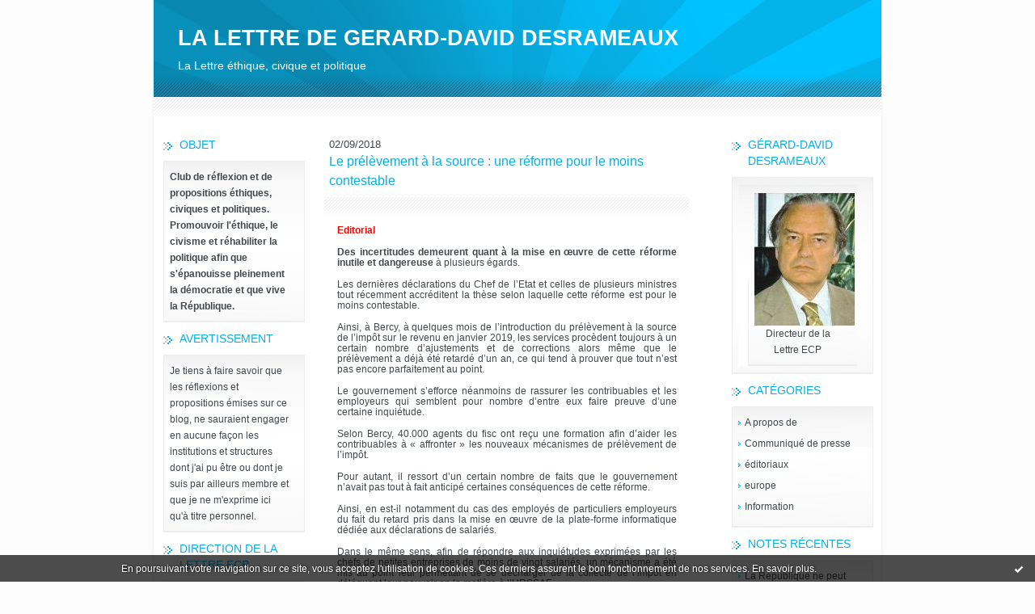

--- FILE ---
content_type: text/html; charset=UTF-8
request_url: http://latribunedegerard-desrameaux.hautetfort.com/tag/civisme+et+politique
body_size: 17487
content:
<!DOCTYPE html PUBLIC "-//W3C//DTD XHTML 1.0 Transitional//EN" "http://www.w3.org/TR/xhtml1/DTD/xhtml1-transitional.dtd">
<html xmlns="http://www.w3.org/1999/xhtml" xml:lang="fr" lang="fr">
<head>
<link rel="canonical" href="http://latribunedegerard-desrameaux.hautetfort.com/tag/civisme+et+politique" />
<link rel="icon" href="https://static.hautetfort.com/backend/graphics/favicon.ico" type="image/x-icon" />
<title>civisme et politique : LA LETTRE DE GERARD-DAVID DESRAMEAUX</title>
<meta name="description" content="La Lettre éthique, civique et politique" />
<meta name="keywords" content="éthique,civisme,politique,institutions,démocratie" />
<meta http-equiv="Content-Type" content="text/html; charset=utf-8" />
<meta name="publisher" content="http://www.blogspirit.com/" />
<meta name="generator" content="http://www.blogspirit.com/" />
<meta name="robots" content="index,follow" />
<link rel="stylesheet" href="https://static.hautetfort.com/backend/skins/set39/07aee3/style-scs.css" type="text/css" />
<link rel="stylesheet" href="http://latribunedegerard-desrameaux.hautetfort.com/style.css?1768485709" type="text/css" />
<link rel="alternate" type="application/atom+xml" title="Atom" href="http://latribunedegerard-desrameaux.hautetfort.com/atom.xml" />
<link rel="alternate" type="application/rss+xml" title="RSS" href="http://latribunedegerard-desrameaux.hautetfort.com/index.rss" />
<link rel="start" href="http://latribunedegerard-desrameaux.hautetfort.com/" title="Home" />
<script type="text/javascript">

function popupCenter(url,width,height,xtr) {
    var top=(screen.height-height)/2;
    var left=(screen.width-width)/2;
    window.open(url,"",xtr+",top="+top+",left="+left+",width="+width+",height="+height);
}

</script>
<style type="text/css">
body {
margin-bottom: 0px;
}
#toppub { display: block; width: 555px; height: 140px; margin: 0 auto;}
.content a img {border:0px;}
#footer {
text-align: center;
font-size: 65%;
width: auto;
margin: 2em auto 0px auto;
color: #000;
line-height: 210%;
display: block;
padding: 15px 15px 35px ;
background: #fff url("http://static.hautetfort.com/backend/images/hetf-background.png") no-repeat 45% 10%;
border-top: 3px solid #D20000;
}
#footer a {
color: #000;
text-decoration: underline;
background-color: transparent;
display: inline;
}
#footer a:hover {
color: #000;
text-decoration: underline;
background-color: transparent;
display: inline;
}
#sponsored-links {
display: block;
margin: 0;
padding: 0;
border: 0;
background: transparent;
margin-bottom: -5px;
}
</style>
</head>
<body>
<div data-cookie="off"><p data-close><a href="#" title="J'ai lu ce message"><span class="ui-icon ui-icon-check">Ok</span></a></p><p data-text>En poursuivant votre navigation sur ce site, vous acceptez l'utilisation de cookies. Ces derniers assurent le bon fonctionnement de nos services. <a href="https://www.hautetfort.com/cookies.html" title="En savoir plus sur les cookies" target="_blank">En savoir plus</a>.</p></div><style>[data-cookie]{display:none;position:fixed;backface-visibility:hidden;bottom:0;left:0;width:100%;background:black;background:url([data-uri]);color:white;padding:.5em 0;text-align:center;z-index:9999;}
[data-cookie~="on"]{display:block;}
[data-cookie] p{color:white;font-size:12px;margin:0;padding:0 .5em;line-height:1.3em;text-shadow:1px 0 3px rgba(0,0,0,1);}
[data-cookie] a{color:white;}
[data-cookie] [data-text]{margin:1px auto 0;text-align:left;max-width:980px;}
[data-cookie] [data-close]{float:right;margin:0 .5em;}
[data-cookie] .ui-icon{background-image: url(//download.jqueryui.com/themeroller/images/ui-icons_ffffff_256x240.png);}
.ui-icon-check {background-position: -64px -144px;}
.ui-icon {height: 16px;width: 16px;}
.ui-icon {background-repeat: no-repeat;display: block;overflow: hidden;text-indent: -99999px;}
@media print {[data-cookie]{display:none;}}
</style>
<div id="container">
<div class="container-decorator1">
<div class="container-decorator2">
<div id="banner-img">
<div class="banner-img-decorator1">
<div class="banner-img-decorator2">
<div class="img-link">
<a href="http://latribunedegerard-desrameaux.hautetfort.com/"></a>
</div>
</div>
</div>
</div>
<div id="banner">
<div class="banner-decorator1">
<div class="banner-decorator2">
<h1><a href="http://latribunedegerard-desrameaux.hautetfort.com/">LA LETTRE DE GERARD-DAVID DESRAMEAUX</a></h1>
<h2>La Lettre éthique, civique et politique</h2>
</div>
</div>
</div>
<div id="left">
<div class="left-decorator1">
<div class="left-decorator2">
<div class="sidebar"><!--boxsep-->
<div id="box-mybox2050894" class="box-decorator1"><div class="box-decorator2"><div class="box-decorator3"><div class="decorator1"><div class="decorator2"><h2>Objet</h2></div></div><div class="boxcontent-decorator1"><div class="boxcontent-decorator2"><div class="boxcontent-decorator3"><strong>Club de réflexion et de propositions éthiques, civiques et politiques. Promouvoir l'éthique, le civisme et réhabiliter la politique afin que s'épanouisse pleinement la démocratie et que vive la République.</strong><!--wizard:text--></div></div></div></div></div></div><!--boxsep-->
<div id="box-mybox2818869" class="box-decorator1"><div class="box-decorator2"><div class="box-decorator3"><div class="decorator1"><div class="decorator2"><h2>Avertissement</h2></div></div><div class="boxcontent-decorator1"><div class="boxcontent-decorator2"><div class="boxcontent-decorator3">Je tiens à faire savoir que les réflexions et propositions émises sur ce blog, ne sauraient engager en aucune façon les institutions et structures dont j'ai pu être ou dont je suis par ailleurs membre et que je ne m'exprime ici qu'à titre personnel.<!--wizard:text--></div></div></div></div></div></div><!--boxsep-->
<!--boxsep-->
<div id="box-mybox2094478" class="box-decorator1"><div class="box-decorator2"><div class="box-decorator3"><div class="decorator1"><div class="decorator2"><h2>Direction de la lettre ECP</h2></div></div><div class="boxcontent-decorator1"><div class="boxcontent-decorator2"><div class="boxcontent-decorator3">Gérard-David DESRAMEAUX (Directeur de la Lettre) - Michel DELPECH (Secrétaire général) - Jean-Louis CASTANEDE (Secrétaire général adjoint)<!--wizard:text--></div></div></div></div></div></div><!--boxsep-->
<div id="box-list117305" class="box-decorator1"><div class="box-decorator2"><div class="box-decorator3"><div class="decorator1"><div class="decorator2"><h2>Biographie des membres de la Direction</h2></div></div>
<div class="boxcontent-decorator1"><div class="boxcontent-decorator2"><div class="boxcontent-decorator3"><ul><li><a href="http://latribunedegerard-desrameaux.hautetfort.com/list/biographie-des-membres-de-la-direction/details-de-la-biographie.html">Détails de la biographie</a></li></ul></div></div></div></div></div></div><!--boxsep-->
<div id="box-list132865" class="box-decorator1"><div class="box-decorator2"><div class="box-decorator3"><div class="decorator1"><div class="decorator2"><h2>Livres de Gérard-David Desrameaux</h2></div></div>
<div class="boxcontent-decorator1"><div class="boxcontent-decorator2"><div class="boxcontent-decorator3"><ul><li class="album cover"><a href="http://latribunedegerard-desrameaux.hautetfort.com/list/livres-de-gerard-david-desrameaux/pourquoi-est-il-urgent-de-modifier-la-constitution.html"><img src="http://latribunedegerard-desrameaux.hautetfort.com/list/livres-de-gerard-david-desrameaux/1273268747.jpg" alt="Pourquoi est-il urgent de modifier la constitution ?"/></a></li><li class="album title"><a href="http://latribunedegerard-desrameaux.hautetfort.com/list/livres-de-gerard-david-desrameaux/pourquoi-est-il-urgent-de-modifier-la-constitution.html">Pourquoi est-il urgent de modifier la constitution ?</a></li><li class="album cover"><a href="http://latribunedegerard-desrameaux.hautetfort.com/list/livres-de-gerard-david-desrameaux/de-l-alternance-au-partage-du-pouvoir.html"><img src="http://latribunedegerard-desrameaux.hautetfort.com/list/livres-de-gerard-david-desrameaux/3809847546.jpg" alt="De l'alternance au partage du pouvoir"/></a></li><li class="album title"><a href="http://latribunedegerard-desrameaux.hautetfort.com/list/livres-de-gerard-david-desrameaux/de-l-alternance-au-partage-du-pouvoir.html">De l'alternance au partage du pouvoir</a></li><li class="album cover"><a href="http://latribunedegerard-desrameaux.hautetfort.com/list/livres-de-gerard-david-desrameaux/droit-electoral.html"><img src="http://latribunedegerard-desrameaux.hautetfort.com/list/livres-de-gerard-david-desrameaux/2937732915.jpg" alt="Droit électoral"/></a></li><li class="album title"><a href="http://latribunedegerard-desrameaux.hautetfort.com/list/livres-de-gerard-david-desrameaux/droit-electoral.html">Droit électoral</a></li><li class="album cover"><a href="http://latribunedegerard-desrameaux.hautetfort.com/list/livres-de-gerard-david-desrameaux/refondons-nos-institutions.html"><img src="http://latribunedegerard-desrameaux.hautetfort.com/list/livres-de-gerard-david-desrameaux/122382827.jpg" alt="Refondons nos institutions"/></a></li><li class="album title"><a href="http://latribunedegerard-desrameaux.hautetfort.com/list/livres-de-gerard-david-desrameaux/refondons-nos-institutions.html">Refondons nos institutions</a></li><li class="album cover"><a href="http://latribunedegerard-desrameaux.hautetfort.com/list/livres-de-gerard-david-desrameaux/pour-une-europe-souveraine.html"><img src="http://latribunedegerard-desrameaux.hautetfort.com/list/livres-de-gerard-david-desrameaux/944205844.jpg" alt="Pour une Europe souveraine"/></a></li><li class="album title"><a href="http://latribunedegerard-desrameaux.hautetfort.com/list/livres-de-gerard-david-desrameaux/pour-une-europe-souveraine.html">Pour une Europe souveraine</a></li><li class="album cover"><a href="http://latribunedegerard-desrameaux.hautetfort.com/list/livres-de-gerard-david-desrameaux/francois-mitterrand-les-dates-cles.html"><img src="http://latribunedegerard-desrameaux.hautetfort.com/list/livres-de-gerard-david-desrameaux/3868567673.jpg" alt="François Mitterrand, les dates clés"/></a></li><li class="album title"><a href="http://latribunedegerard-desrameaux.hautetfort.com/list/livres-de-gerard-david-desrameaux/francois-mitterrand-les-dates-cles.html">François Mitterrand, les dates clés</a></li><li class="album cover"><a href="http://latribunedegerard-desrameaux.hautetfort.com/list/livres-de-gerard-david-desrameaux/esquisse-d-une-democratie-nouvelle.html"><img src="http://latribunedegerard-desrameaux.hautetfort.com/list/livres-de-gerard-david-desrameaux/1146995099.jpg" alt="Esquisse d'une démocratie nouvelle"/></a></li><li class="album title"><a href="http://latribunedegerard-desrameaux.hautetfort.com/list/livres-de-gerard-david-desrameaux/esquisse-d-une-democratie-nouvelle.html">Esquisse d'une démocratie nouvelle</a></li><li class="album cover"><a href="http://latribunedegerard-desrameaux.hautetfort.com/list/livres-de-gerard-david-desrameaux/lettre-posthume-a-francois-mitterrand.html"><img src="http://latribunedegerard-desrameaux.hautetfort.com/list/livres-de-gerard-david-desrameaux/1550618937.jpg" alt="Lettre posthume à François Mitterrand"/></a></li><li class="album title"><a href="http://latribunedegerard-desrameaux.hautetfort.com/list/livres-de-gerard-david-desrameaux/lettre-posthume-a-francois-mitterrand.html">Lettre posthume à François Mitterrand</a></li><li class="album cover"><a href="http://latribunedegerard-desrameaux.hautetfort.com/list/livres-de-gerard-david-desrameaux/pour-une-europe-puissance.html"><img src="http://latribunedegerard-desrameaux.hautetfort.com/list/livres-de-gerard-david-desrameaux/3109929354.jpg" alt="Pour une Europe puissance"/></a></li><li class="album title"><a href="http://latribunedegerard-desrameaux.hautetfort.com/list/livres-de-gerard-david-desrameaux/pour-une-europe-puissance.html">Pour une Europe puissance</a></li><li class="album cover"><a href="http://latribunedegerard-desrameaux.hautetfort.com/list/livres-de-gerard-david-desrameaux/introduction-a-la-science-politique.html"><img src="http://latribunedegerard-desrameaux.hautetfort.com/list/livres-de-gerard-david-desrameaux/1548665343.jpg" alt="Introduction à la science politique"/></a></li><li class="album title"><a href="http://latribunedegerard-desrameaux.hautetfort.com/list/livres-de-gerard-david-desrameaux/introduction-a-la-science-politique.html">Introduction à la science politique</a></li><li class="album cover"><a href="http://latribunedegerard-desrameaux.hautetfort.com/list/livres-de-gerard-david-desrameaux/l-europe.html"><img src="http://latribunedegerard-desrameaux.hautetfort.com/list/livres-de-gerard-david-desrameaux/2502235273.jpg" alt="L'Europe, un rempart contre les totalitarismes et les autocraties"/></a></li><li class="album title"><a href="http://latribunedegerard-desrameaux.hautetfort.com/list/livres-de-gerard-david-desrameaux/l-europe.html">L'Europe, un rempart contre les totalitarismes et les autocraties</a></li></ul></div></div></div></div></div></div><!--boxsep-->
</div>
</div>
</div>
</div>
<div id="right">
<div class="right-decorator1">
<div class="right-decorator2">
<div class="sidebar"><!--boxsep-->
<div id="box-mybox2278186" class="box-decorator1"><div class="box-decorator2"><div class="box-decorator3"><div class="decorator1"><div class="decorator2"><h2>Gérard-David Desrameaux</h2></div></div><div class="boxcontent-decorator1"><div class="boxcontent-decorator2"><div class="boxcontent-decorator3" style="text-align: center"><div class="boxcontent-decorator1"><div class="boxcontent-decorator2"><div class="boxcontent-decorator3"><img src="http://latribunedegerard-desrameaux.hautetfort.com/media/01/01/1039973216.jpg" title="1910043788.jpg" id="media_3093105"/><br/>Directeur de la Lettre ECP</div></div></div><!--wizard:image--></div></div></div></div></div></div><!--boxsep-->
<div id="box-categories" class="box-decorator1"><div class="box-decorator2"><div class="box-decorator3"> <div class="decorator1"> <div class="decorator2"><h2>Catégories</h2></div></div> <div class="boxcontent-decorator1"><div class="boxcontent-decorator2"><div class="boxcontent-decorator3"> <ul>     <li> <a href="http://latribunedegerard-desrameaux.hautetfort.com/a-propos-de/">A propos de</a>    </li>  <li> <a href="http://latribunedegerard-desrameaux.hautetfort.com/communique-de-presse/">Communiqué de presse</a>    </li>  <li> <a href="http://latribunedegerard-desrameaux.hautetfort.com/editoriaux/">éditoriaux</a>    </li>  <li> <a href="http://latribunedegerard-desrameaux.hautetfort.com/europe/">europe</a>    </li>  <li> <a href="http://latribunedegerard-desrameaux.hautetfort.com/information/">Information</a>   </li> </ul> </div></div></div> </div></div></div> <!--boxsep-->
<div id="box-recentposts" class="box-decorator1"><div class="box-decorator2"><div class="box-decorator3"> <div class="decorator1"><div class="decorator2"><h2>Notes récentes</h2></div></div> <div class="boxcontent-decorator1"><div class="boxcontent-decorator2"><div class="boxcontent-decorator3"> <ul> <li><a href="http://latribunedegerard-desrameaux.hautetfort.com/archive/2026/01/15/la-republique-ne-peut-plus-attendre-6579262.html">La République ne peut plus attendre</a></li>    <li><a href="http://latribunedegerard-desrameaux.hautetfort.com/archive/2025/06/05/communique-6550697.html">COMMUNIQUE</a></li>    <li><a href="http://latribunedegerard-desrameaux.hautetfort.com/archive/2024/08/28/trois-scrutins-trois-elections-differentes-une-absence-de-cl-6512320.html">Trois scrutins, trois élections différentes,...</a></li>    <li><a href="http://latribunedegerard-desrameaux.hautetfort.com/archive/2024/06/25/l-europe-un-rempart-contre-les-totalitarismes-et-les-autocra-6504446.html">L'Europe, un rempart contre les totalitarismes...</a></li>    <li><a href="http://latribunedegerard-desrameaux.hautetfort.com/archive/2024/06/25/de-la-denonciation-de-l-article-49-3-a-l-exigence-d-une-majo-6504407.html">De la dénonciation de l'article 49-3 à...</a></li>    <li><a href="http://latribunedegerard-desrameaux.hautetfort.com/archive/2024/04/24/de-l-actualite-de-quelques-formules-6495619.html">De l'actualité de quelques formules</a></li>    <li><a href="http://latribunedegerard-desrameaux.hautetfort.com/archive/2024/04/24/du-droit-d-ingerence-a-la-consolidation-du-socle-des-demcrat-6495618.html">Du droit d'ingérence à la consolidation du...</a></li>    <li><a href="http://latribunedegerard-desrameaux.hautetfort.com/archive/2022/12/15/communique-6417154.html">COMMUNIQUE</a></li>    <li><a href="http://latribunedegerard-desrameaux.hautetfort.com/archive/2022/06/23/de-l-alternance-au-partage-du-pouvoir-6388333.html">DE L'ALTERNANCE AU PARTAGE DU POUVOIR</a></li>    <li><a href="http://latribunedegerard-desrameaux.hautetfort.com/archive/2022/06/22/pour-une-autre-gouvernance-6388331.html">POUR UNE AUTRE GOUVERNANCE</a></li> </ul> </div></div></div> </div></div></div> <!--boxsep-->
<!--boxsep-->
<div id="box-archives" class="box-decorator1"><div class="box-decorator2"><div class="box-decorator3"> <div class="decorator1"><div class="decorator2"><h2>Archives</h2></div></div> <div class="boxcontent-decorator1"><div class="boxcontent-decorator2"><div class="boxcontent-decorator3"> <ul><li><a href="http://latribunedegerard-desrameaux.hautetfort.com/archive/2026/01/index.html">2026-01</a></li>  <li><a href="http://latribunedegerard-desrameaux.hautetfort.com/archive/2025/06/index.html">2025-06</a></li>  <li><a href="http://latribunedegerard-desrameaux.hautetfort.com/archive/2024/08/index.html">2024-08</a></li>  <li><a href="http://latribunedegerard-desrameaux.hautetfort.com/archive/2024/06/index.html">2024-06</a></li>  <li><a href="http://latribunedegerard-desrameaux.hautetfort.com/archive/2024/04/index.html">2024-04</a></li>  <li><a href="http://latribunedegerard-desrameaux.hautetfort.com/archive/2022/12/index.html">2022-12</a></li>  <li><a href="http://latribunedegerard-desrameaux.hautetfort.com/archive/2022/06/index.html">2022-06</a></li>  <li><a href="http://latribunedegerard-desrameaux.hautetfort.com/archive/2022/01/index.html">2022-01</a></li>  <li><a href="http://latribunedegerard-desrameaux.hautetfort.com/archive/2021/07/index.html">2021-07</a></li>  <li><a href="http://latribunedegerard-desrameaux.hautetfort.com/archive/2020/09/index.html">2020-09</a></li> <li><a href="http://latribunedegerard-desrameaux.hautetfort.com/archives/">Toutes les archives</a></li></ul> </div></div></div> </div></div></div><!--boxsep-->
<div id="box-list114111" class="box-decorator1"><div class="box-decorator2"><div class="box-decorator3"><div class="decorator1"><div class="decorator2"><h2>LIENS</h2></div></div>
<div class="boxcontent-decorator1"><div class="boxcontent-decorator2"><div class="boxcontent-decorator3"><ul><li><a target="_blank" href="https://youtu.be/W73-tWOcKhw" title="G&eacute;rard-David Desrameaux sur Fr&eacute;quence Protestante, avril 2012.">G&eacute;rard-David Desrameaux sur Fr&eacute;quence Protestante, avril 2012.</a></li><li><a target="_blank" href="https://youtu.be/24OYHdZ0bj8" title="G&eacute;rard-David Desrameaux sur Fr&eacute;quence Protestante, juillet 2011.">G&eacute;rard-David Desrameaux sur Fr&eacute;quence Protestante, juillet 2011.</a></li><li><a target="_blank" href="https://youtu.be/uZCVnqi6r1g" title="G&eacute;rard-David Desrameaux sur Fr&eacute;quence protestante, juillet 2014.">G&eacute;rard-David Desrameaux sur Fr&eacute;quence protestante, juillet 2014.</a></li><li><a target="_blank" href="https://youtu.be/4Rddx5yw4ME" title="G&eacute;rard-David Desrameaux sur Fr&eacute;quence Protestante, juin 2018.">G&eacute;rard-David Desrameaux sur Fr&eacute;quence Protestante, juin 2018.</a></li><li><a target="_blank" href="https://youtu.be/AjrJlyFkZxg" title="G&eacute;rard-David Desrameaux sur Fr&eacute;quence Protestante, mars 2017.">G&eacute;rard-David Desrameaux sur Fr&eacute;quence Protestante, mars 2017.</a></li><li><a target="_blank" href="https://youtu.be/3Yg8Ft7LBIU" title="Itw de G&eacute;rard-David desrameaux par &quot;Sauvons l&#039;Europe&quot; en 2009.">Itw de G&eacute;rard-David desrameaux par &quot;Sauvons l&#039;Europe&quot; en 2009.</a></li><li><a target="_blank" href="https://youtu.be/6drY0ddj7-8" title="L&#039;Hymne europ&eacute;en">L&#039;Hymne europ&eacute;en</a></li><li><a target="_blank" href="http://rce-europe.hautetfort.com" title="RCE (Rassemblement Civique pour l&#039;Europe)">RCE (Rassemblement Civique pour l&#039;Europe)</a></li></ul></div></div></div></div></div></div><!--boxsep-->
<div class="box-decorator1" id="box-search"> <div class="box-decorator2"> <div class="box-decorator3"> <div class="decorator1"> <div class="decorator2"> <h2>Rechercher</h2> </div> </div> <div class="boxcontent-decorator1"> <div class="boxcontent-decorator2"> <div class="boxcontent-decorator3"> <form action="/apps/search/" method="get" name="search"> <input name="s" type="text"/> <input type="submit" class="search_button" value="OK"/> </form> </div> </div> </div> </div> </div> </div><!--boxsep-->
</div>
</div>
</div>
</div>
<div id="center">
<div class="center-decorator1">
<div class="center-decorator2">
<div class="content">
<h2 class="date"><span>02/09/2018</span></h2>
<a id="a6076894"></a>
<h3 id="p1"><span><a href="http://latribunedegerard-desrameaux.hautetfort.com/archive/2018/09/02/le-prelevement-a-la-source-une-reforme-pour-le-moins-contest-6076894.html">Le prélèvement à la source : une réforme pour le moins contestable</a></span></h3>
<div class="posttext">
<div class="posttext-decorator1">
<div class="posttext-decorator2">
<p style="text-align: justify;"><span style="color: #ff0000;"><strong>Editorial</strong></span></p>
<p style="text-align: justify;"><strong>Des incertitudes demeurent quant à la mise en œuvre de cette réforme inutile et dangereuse</strong> à plusieurs égards.</p>
<p style="text-align: justify;">Les dernières déclarations du Chef de l’Etat et celles de plusieurs ministres tout récemment accréditent la thèse selon laquelle cette réforme est pour le moins contestable.</p>
<p style="text-align: justify;">Ainsi, à Bercy, à quelques mois de l’introduction du prélèvement à la source de l’impôt sur le revenu en janvier 2019, les services procèdent toujours à un certain nombre d’ajustements et de corrections alors même que le prélèvement a déjà été retardé d’un an, ce qui tend à prouver que tout n’est pas encore parfaitement au point.</p>
<p style="text-align: justify;">Le gouvernement s’efforce néanmoins de rassurer les contribuables et les employeurs qui semblent pour nombre d’entre eux faire preuve d’une certaine inquiétude.</p>
<p style="text-align: justify;">Selon Bercy, 40.000 agents du fisc ont reçu une formation afin d’aider les contribuables à «&nbsp;affronter&nbsp;» les nouveaux mécanismes de prélèvement de l’impôt.</p>
<p style="text-align: justify;">Pour autant, il ressort d’un certain nombre de faits que le gouvernement n’avait pas tout à fait anticipé certaines conséquences de cette réforme.</p>
<p style="text-align: justify;">Ainsi, en est-il notamment du cas des employés de particuliers employeurs du fait du retard pris dans la mise en œuvre de la plate-forme informatique dédiée aux déclarations de salariés.</p>
<p style="text-align: justify;">Dans le même sens, afin de répondre aux inquiétudes exprimées par les chefs de petites entreprises de moins de vingt salariés, un mécanisme a été mis au point leur permettant de se décharger de la collecte de l’impôt en déléguant leur pouvoir en la matière à l’URSSAF.</p>
<p style="text-align: justify;">Toujours dans le même sens, beaucoup de chefs d’entreprises dont on dit qu’il convient de réduire les frais, semblent s’inquiéter quant au coût qu’engendrera ce nouveau dispositif. N’y a-il pas là un paradoxe à vouloir faire des économies pour les services de Bercy en réduisant à terme le nombre de fonctionnaires de cette administration tout en grevant dans le même temps la comptabilité des entrepreneurs&nbsp;?</p>
<p style="text-align: justify;">Autre hypothèse&nbsp;: reporter le paiement de l’impôt pour cette catégorie en 2020, mais alors il faudrait faire face à un paiement double en 2020 (paiement de l’impôt au titre de 2020 et de 2019).</p>
<p style="text-align: justify;">En terme de simplification et de contemporanéité du paiement de l’impôt, on peut difficilement faire mieux&nbsp;! Pourquoi complexifier, en l’espèce, alors qu’une mensualisation rendue obligatoire aurait permis d’obtenir des améliorations sensibles et acceptables par les 46% de contribuables redevables de l’impôt sur le revenu dont on dit que 70% d’entre eux sont déjà mensualisés&nbsp;!!</p>
<p style="text-align: justify;">M. Gérald Darmanin a laissé entendre il y a plusieurs semaines que l’on pourrait procéder à une exonération pure et simple de l’impôt pour les employés de particuliers employeurs en 2019.</p>
<p style="text-align: justify;">Quid, alors, du principe d’égalité&nbsp;?</p>
<p style="text-align: justify;"><strong>On peut être sceptique quand on vante les mérites du prélèvement à la source</strong></p>
<p style="text-align: justify;"><strong>Il semble tout d’abord que l’aspect psychologique d’une telle réforme a été totalement occulté</strong> et que la baisse sensible du salaire net des contribuables assujettis à l’impôt sur le revenu pourrait avoir des conséquences négatives sur la consommation des Français et altérer leur moral et ce, dans un contexte de retour d’une certaine forme d’inflation (2,3% sur un an en juillet 2018), d’augmentation du taux de la CSG (notamment pour les retraités dont cette hausse ne sera pas compensée par une baisse des cotisations sociales).</p>
<p style="text-align: justify;">Si l’on ajoute que cette réforme intervient alors que le point d’indice des fonctionnaires n’a été que modestement relevé en 2016 alors qu’il est bloqué depuis 2010 et que les retraités enregistrent une perte importante de pouvoir d’achat, il y a là des éléments qui ne peuvent que faire naître un sentiment d’insécurité et disons-le d’injustice à l’égard d’une partie de la classe moyenne et notamment supérieure qui ne bénéficiant pour sa part d’aucune aide prend peu à peu conscience que les efforts sont essentiellement demandés à cette classe sociale.</p>
<p style="text-align: justify;">A terme, si l’on n’y prend garde, face à un petit nombre (évalué à 1% des Français les plus riches), on trouvera une masse de Français déclassés et paupérisés, du fait d’un nivellement par le bas.</p>
<p style="text-align: justify;"><strong>La mise en œuvre de la retenue à la source (RAS) s’avère bien plus complexe</strong> que ce qui avait été annoncé dans un premier temps et ce, même si cette procédure est appliquée dans la quasi-totalité des pays occidentaux.</p>
<p style="text-align: justify;"><strong>Les formalités administratives ne sont pas pour autant supprimées.</strong></p>
<p style="text-align: justify;">Ainsi, les contribuables continueront de déclarer chaque année, au printemps, leurs revenus à l’administration. Cette déclaration permettant «&nbsp;d’actualiser&nbsp;» le taux de prélèvement, mais aussi d’intégrer les crédits d’impôt et revenus exceptionnels, pour que le fisc puisse rembourser les «&nbsp;trop perçus&nbsp;» ou réclamer les impôts manquants.</p>
<p style="text-align: justify;">Certains des avocats de cette méthode s’étonnent des inquiétudes de nombre de contribuables français en mettant en avant le fait que cela se passe bien dans la plupart des pays industriels. C’est faire abstraction de la spécificité du système fiscal français, de la dimension familiale de l’imposition, du nombre important de niches fiscales et, osons le dire, de la complexité de ce système.</p>
<p style="text-align: justify;"><strong>Cette procédure porte atteinte à la confidentialité.</strong></p>
<p style="text-align: justify;">Ainsi, les employeurs pourront connaître toutes les autres sources de revenus, notamment les revenus fonciers et ceux des conjoints, de leurs salariés, d’où le caractère inquisitorial à certains égards de cette procédure.</p>
<p style="text-align: justify;">Quid du taux neutre, présenté comme un moyen efficace de contrer cette atteinte&nbsp;à la vie privée des salariés ? Quid de sa signification&nbsp;? Dans une telle hypothèse, si le taux neutre choisi est inférieur au taux réel, il conviendra de payer ultérieurement le solde au fisc. Y a-t-il là encore simplification ou complexification&nbsp;?</p>
<p style="text-align: justify;">Quid du quotient familial&nbsp;? Quel taux convient-il d’appliquer aux deux membres du couple&nbsp;? Des taux individualisés sont possibles en cas de disparités de revenus, mais ne risque t-on pas dans certains cas d’introduire la zizanie au sein du couple&nbsp;?</p>
<p style="text-align: justify;">Le prélèvement à la source n’empêche pas de continuer à bénéficier de réductions ou de crédits d’impôts.</p>
<p style="text-align: justify;"><strong>Quid de l’année blanche&nbsp;?</strong></p>
<p style="text-align: justify;">Cette année, souvent présentée comme une année d’optimisation pour la période de transition aura bien, eu égard à ce que nous apprenons régulièrement, des effets d’aubaine pour certains contribuables</p>
<p style="text-align: justify;">Des exemptions étant à l’évidence possibles, il existe bien des risques de rupture quant à l’égalité des contribuables comme il a été dit plus haut, donc de l’égalité des citoyens au regard de l’impôt.</p>
<p style="text-align: justify;"><strong>Il n’a pas été tenu compte de la dimension psychologique d’une telle réforme. C’est donc une réforme dangereuse politiquement</strong>, dont on ne perçoit pas la valeur ajoutée par rapport au système actuellement en vigueur qui a le mérite d’être efficace.</p>
<p style="text-align: justify;">N’oublions pas que seuls 45,2% des Français ont payé l’impôt sur le revenu en 2017. Un tel chiffre est de nature à relativiser l’affirmation selon laquelle les Français seraient favorables à cette méthode de prélèvement. Dans le même sens, sachant que sur les 45 ou 46% des Français assujettis à l’impôt sur le revenu, environ 70% des contribuables sont mensualisés, on est conduit à considérer que cette réforme ne concerne, tout compte fait qu’un petit nombre de nos compatriotes.</p>
<p style="text-align: justify;">Ceux qui ne paient pas l’impôt sur le revenu, ne verront pas les conséquences de ce prélèvement, puisque par définition, ils ne seront pas concernés.</p>
<p style="text-align: justify;">Dès lors, il est permis de s’interroger sur le bien-fondé de la mise en place de ce que d’aucuns n’hésitent pas à qualifier d’usine à gaz.</p>
<p style="text-align: justify;">On a envie de dire pourquoi tout cela pour un résultat dont on n’est même pas certain de l’efficacité, alors qu’une généralisation de la mensualisation permettait d’éviter bien des difficultés.</p>
<p style="text-align: justify;">Une étude d’impact sérieuse aurait pu dresser le bilan des avantages au regard des inconvénients.</p>
<p style="text-align: justify;">L’introduction du prélèvement à la source de l’impôt sur revenu, qui doit entrer (en principe) en vigueur le 1<sup>er</sup> janvier 2019 est politiquement risquée. Il est à cet égard pour le moins étrange que les pouvoirs publics ne semblent le découvrir que maintenant, c’est-à-dire aussi tardivement. Gouverner, n’est-ce pas anticiper les problèmes&nbsp;? N’est-ce pas prévoir et appréhender toutes les hypothèses et solutions en dehors de toute contingence partisane&nbsp;?</p>
<p style="text-align: justify;">Cependant, nous l’affirmons, mieux vaut tard que jamais. Certains disent que revenir désormais sur cette mesure s’apparenterait à un recul. Il me semble davantage que cela s’apparenterait, en l’espèce, à une attitude responsable.</p>
<p style="text-align: justify;"><strong>Pour des raisons éthiques, civiques, politiques, voire philosophiques et accessoirement techniques, il y a lieu pour le moins de repenser sérieusement le problème du prélèvement à la source dans le sens d’une non infantilisation du citoyen et d’une plus grande responsabilisation.</strong></p>
<p style="text-align: justify;">En effet, le contribuable est avant tout un citoyen dont le paiement de l’impôt est un acte majeur de sa vie civique dont il doit s’acquitter en tant que membre d’une communauté de destin. Or, de plus en plus, on a tendance à constater une volonté politique délibérée des pouvoirs publics à travers nombre de démocraties, à couper le lien entre les notions de citoyenneté et de contribuable. C’est une grave erreur.</p>
<p style="text-align: justify;">De fait, le prélèvement à la source, tend, selon ses plus ardents défenseurs, à rendre l’impôt plus indolore et à faciliter, paraît-il, la tâche du contribuable, conduisant ainsi, si l’on n’y prend garde, à une sorte d’infantilisation du citoyen contribuable grâce à l’effet anesthésiant de ce type de prélèvement.</p>
<p style="text-align: justify;">Pour autant, les pouvoirs publics ont-ils anticipé les réactions que pourraient avoir à l’avenir les contribuables face à une hausse toujours possible de l’impôt sur le revenu, donc sur le prélèvement obligatoire (à moins qu’ils s’interdisent pour toujours, pour eux et pour leurs successeurs de réévaluer à la hausse le taux d’imposition)&nbsp;? En effet, dans cette hypothèse, que l’on ne saurait a priori exclure, le prélèvement à la source se manifesterait par une diminution du revenu net figurant sur la feuille de paye. L’impact psychologique serait sans doute plus grand qu’aujourd’hui face à une augmentation de l’imposition.</p>
<p style="text-align: justify;"><strong>Sur un plan politique, la retenue à la source conduit à un désengagement de l’Etat, ce dernier étant dessaisi de l’exercice d’une mission éminemment régalienne, celle de la collecte de l’impôt.</strong> Il paraît, de ce seul point de vue aberrant de confier le soin à des entrepreneurs, à des chefs d’entreprises, le soin de collecter l’impôt alors qu’il conviendrait pour l’Etat qui entend libérer les entreprises de certaines contraintes et sujétions, comme il a été dit précédemment, de ne pas abandonner l’une de ses prérogatives majeures.</p>
<p style="text-align: justify;">Pour toutes ces raisons, il convient de ne pas donner suite au projet de retenue à la source qui ne correspond pas à la situation fiscale de notre pays.</p>
<p style="text-align: justify;">Gérard-David Desrameaux *</p>
<p style="text-align: justify;">&nbsp;</p>
<p style="text-align: justify;">&nbsp;* Pour un approfondissement de la question de la retenue à la source, voir notamment à cet égard, Alexandre Desrameaux, «&nbsp;La retenue à la source de l’impôt sur le revenu en France&nbsp;: retour vers le futur&nbsp;». <em>Revue européenne et internationale de droit fiscal</em>, Bruylant, 2015, n° 3, pp. 449-458.</p>
<div style="clear:both;"></div>
</div>
</div>
</div>
<div class="postbottom">
<div class="postbottom-decorator1">
<div class="postbottom-decorator2">
<p class="posted">
22:47 Publié dans <a href="http://latribunedegerard-desrameaux.hautetfort.com/editoriaux/">éditoriaux</a>  | <a href="http://latribunedegerard-desrameaux.hautetfort.com/archive/2018/09/02/le-prelevement-a-la-source-une-reforme-pour-le-moins-contest-6076894.html" id="a1">Lien permanent</a>  | <a href="http://latribunedegerard-desrameaux.hautetfort.com/archive/2018/09/02/le-prelevement-a-la-source-une-reforme-pour-le-moins-contest-6076894.html#comments" rel="nofollow">Commentaires (0)</a>  | Tags : <a href="http://latribunedegerard-desrameaux.hautetfort.com/tag/pr%C3%A9l%C3%A8vement+%C3%A0+la+source">prélèvement à la source</a>,  <a href="http://latribunedegerard-desrameaux.hautetfort.com/tag/david+desrameaux">david desrameaux</a>,  <a href="http://latribunedegerard-desrameaux.hautetfort.com/tag/alexandre+desrameaux">alexandre desrameaux</a>,  <a href="http://latribunedegerard-desrameaux.hautetfort.com/tag/retenue+%C3%A0+la+source">retenue à la source</a>,  <a href="http://latribunedegerard-desrameaux.hautetfort.com/tag/ann%C3%A9e+blanche">année blanche</a>,  <a href="http://latribunedegerard-desrameaux.hautetfort.com/tag/collecte+de+l%27imp%C3%B4t">collecte de l'impôt</a>,  <a href="http://latribunedegerard-desrameaux.hautetfort.com/tag/%C3%A9thique">éthique</a>,  <a href="http://latribunedegerard-desrameaux.hautetfort.com/tag/civisme+et+politique">civisme et politique</a> 
</p>
</div>
</div>
</div>
<h2 class="date"><span>30/04/2017</span></h2>
<a id="a5938589"></a>
<h3 id="p2"><span><a href="http://latribunedegerard-desrameaux.hautetfort.com/archive/2017/04/30/la-fonction-presidentielle-5938589.html">LA FONCTION PRESIDENTIELLE</a></span></h3>
<div class="posttext">
<div class="posttext-decorator1">
<div class="posttext-decorator2">
<p><span style="color: #008000;"><strong>A PROPOS DE&nbsp;: LA FONCTION PRESIDENTIELLE</strong></span></p>
<p><strong>&nbsp;</strong></p>
<p style="text-align: justify;"><strong>Dans le chapitre VI, intitulé «&nbsp;Instaurer un régime présidentiel&nbsp;» de mon livre <em>Refondons nos institutions, d’une monarchie républicaine à une démocratie républicaine</em>, publié au mois de novembre 2016, je consacre un certain nombre de développements à la fonction présidentielle.</strong></p>
<p style="text-align: justify;"><strong>A quelques jours d’une échéance électorale majeure pour l’avenir de notre pays, je crois opportun d’en reproduire ici quelques extraits. Je procèderai de même dans les jours, semaines et mois à venir, s’agissant d’autres propositions concernant les pouvoirs publics, car il me paraît indispensable de réfléchir rapidement à un aménagement profond de nos institutions en vue d’un meilleur équilibre politique et institutionnel.</strong></p>
<p style="text-align: justify;">&nbsp;</p>
<p style="text-align: justify;"><strong><span style="color: black;">Revalorisation de la fonction présidentielle</span></strong></p>
<p style="text-align: justify;"><strong><span style="color: black;">&nbsp;</span></strong></p>
<p style="text-align: justify;"><span style="color: black;">&nbsp;&nbsp;&nbsp;&nbsp;&nbsp;&nbsp;&nbsp;&nbsp;&nbsp;&nbsp;&nbsp; Les pouvoirs du chef de l’Etat doivent demeurer pour l’essentiel ce qu’ils sont aujourd’hui. Il ne s’agit pas de les réduire et de faire du chef de l’Etat un président purement représentatif voué à commémorer, à inaugurer, y compris des chrysanthèmes.</span></p>
<p style="text-align: justify;"><span style="color: black;">&nbsp;&nbsp;&nbsp;&nbsp;&nbsp;&nbsp;&nbsp;&nbsp;&nbsp;&nbsp;&nbsp; L’un des acquis de la V<sup>e</sup> République, à savoir le renforcement du rôle du chef de l’Etat et de sa place prééminente au sein de nos institutions doit être préservé car, une fois encore, démocratiser nos institutions ne saurait être synonyme d’affaiblissement de l’autorité de l’Etat et de paralysie du pouvoir politique quel qu’il soit. </span></p>
<p style="text-align: justify;"><span style="color: black;">&nbsp;&nbsp;&nbsp;&nbsp;&nbsp;&nbsp;&nbsp;&nbsp;&nbsp;&nbsp;&nbsp; A cet égard, les dirigeants, gouvernants et opposants d’hier, d’aujourd’hui et de demain seraient bien inspirés de ne pas s’en prendre outre mesure, souvent avec outrance, à l’élu de la nation car ce faisant ils portent atteinte à la fonction à laquelle ils entendent accéder un jour et scient la branche sur laquelle ils souhaitent se poser.</span></p>
<p style="text-align: justify;"><span style="color: black;">&nbsp;&nbsp;&nbsp;&nbsp;&nbsp;&nbsp;&nbsp;&nbsp;&nbsp;&nbsp;&nbsp; Passer de la monarchie républicaine à la démocratie républicaine impose en revanche, tout en revalorisant la fonction présidentielle en la débarrassant de tâches qui ne sont pas de son niveau ou de pratiques qui n’ont pas lieu d’exister et nuisent à son image, de construire un nouvel équilibre entre les pouvoirs publics et sur lesquels il conviendra de se pencher plus loin.</span></p>
<p style="text-align: justify;"><span style="color: black;">&nbsp;&nbsp;&nbsp;&nbsp;&nbsp;&nbsp;&nbsp;&nbsp;&nbsp;&nbsp;&nbsp; Revaloriser la fonction présidentielle, c’est vouloir mettre en avant aussi et surtout les prérogatives du chef de l’Etat, élu de la Nation dans son ensemble, en ayant soin d’établir une distinction entre les pouvoirs tels que définis par la Constitution et certaines pratiques, voire dérives, qui nuisent précisément à l’image du chef de l’Etat et donc à travers elle à celle de l’Etat</span></p>
<p style="text-align: justify;"><span style="color: black;">&nbsp;&nbsp;&nbsp;&nbsp;&nbsp;&nbsp;&nbsp;&nbsp;&nbsp;&nbsp;&nbsp; Le Président de la République ne peut et ne doit s’occuper de tout. Il n’a pas à intervenir en toutes choses et sur chaque sujet.</span></p>
<p style="text-align: justify;">&nbsp;&nbsp;&nbsp;&nbsp;&nbsp;&nbsp;&nbsp;&nbsp;&nbsp;&nbsp;&nbsp; Le chef de l’Etat, devrait être chargé de l’essentiel et être en revanche déchargé de tâches subalternes. Tout ne doit pas, ou ne doit plus, en effet, remonter jusqu’au niveau de la plus haute autorité de l’Etat, celle-ci devant pouvoir se consacrer à l’essentiel et être la garante des choix fondamentaux exprimés par le peuple souverain à l’occasion de l’élection présidentielle.</p>
<p style="text-align: justify;">&nbsp;&nbsp;&nbsp;&nbsp;&nbsp;&nbsp;&nbsp;&nbsp;&nbsp;&nbsp;&nbsp; Contrairement à ce que certains pensent, ce n’est pas l’élection du Chef de l’Etat au suffrage universel qui pose un problème mais une certaine conception de l’exercice du pouvoir et une certaine pratique de celui-ci. Pour certains observateurs, le poison qui mine la France, c’est le système politique et plus particulièrement le problème de l’élection du Président de la République au suffrage universel.</p>
<p style="text-align: justify;">&nbsp;&nbsp;&nbsp;&nbsp;&nbsp;&nbsp;&nbsp;&nbsp;&nbsp;&nbsp;&nbsp; Mais alors, dans ces conditions, quid des combinaisons politiques et des recherches permanentes d’hypothétiques coalitions dans le cadre d’un régime parlementaire classique et plus encore dans le cadre d’un régime d’assemblée comme la France en a connu sous la III<sup>e</sup> République et sous la IV<sup>e</sup> République&nbsp;?</p>
<p style="text-align: justify;">&nbsp;&nbsp;&nbsp;&nbsp;&nbsp;&nbsp;&nbsp;&nbsp;&nbsp;&nbsp;&nbsp; En revanche, force est de constater que l’on observe une concentration excessive des pouvoirs entre les mains du Président de la République alors qu’il ne devrait être en charge que de l’essentiel comme il a été dit précédemment.</p>
<p style="text-align: justify;">&nbsp;&nbsp;&nbsp;&nbsp;&nbsp;&nbsp;&nbsp;&nbsp;&nbsp;&nbsp;&nbsp; Cette concentration entre les mains d’un homme, aussi éminent puisse-t-il être, qui dans les faits est juridiquement et politiquement irresponsable, est pour le moins surprenant et difficilement acceptable.</p>
<p style="text-align: justify;">&nbsp;&nbsp;&nbsp;&nbsp;&nbsp;&nbsp;&nbsp;&nbsp;&nbsp;&nbsp;&nbsp; C’est l’aspect «&nbsp;présidentialiste&nbsp;» qui est assurément le plus critiquable dans la pratique et l’usage qui est fait des institutions de la V<sup>e</sup> République. Ce n’est pas, en revanche, l’affirmation d’un pouvoir présidentiel qui est condamnable en soi.</p>
<p style="text-align: justify;">&nbsp;&nbsp;&nbsp;&nbsp;&nbsp;&nbsp;&nbsp;&nbsp;&nbsp;&nbsp;&nbsp; A cet égard, on n’insistera jamais assez sur les différences notables qui existent entre un régime présidentiel et un régime présidentialiste. Je vois pour ma part dans ces différences quelque chose qui s’apparente aux différences susceptibles d’exister entre, d’une part, un référendum et, d’autre part, un plébiscite si toutefois une telle comparaison est acceptable pour les puristes et les plus éminents constitutionnalistes.</p>
<p style="text-align: justify;">&nbsp;&nbsp;&nbsp;&nbsp;&nbsp;&nbsp;&nbsp;&nbsp;&nbsp;&nbsp;&nbsp; Ce sont les dérives et les distances prises à l’égard d’un régime présidentiel type, résultant aussi bien des textes constitutionnels que de la pratique, qui décrédibilisent nos institutions et les fragilisent.</p>
<p style="text-align: justify;">&nbsp;</p>
<p style="text-align: justify;"><strong><span style="color: black;">Le chef de l’Etat doit prendre de la hauteur.</span></strong></p>
<p style="text-align: justify;"><span style="color: black;">&nbsp;</span></p>
<p style="text-align: justify;"><span style="color: black;">&nbsp;&nbsp;&nbsp;&nbsp;&nbsp;&nbsp;&nbsp;&nbsp;&nbsp;&nbsp;&nbsp; Le Chef de l’Etat doit prendre de la hauteur. Il lui faut fixer le cap, élaborer un projet pour le court, moyen et long terme.</span></p>
<p style="text-align: justify;"><span style="color: black;">&nbsp;&nbsp;&nbsp;&nbsp;&nbsp;&nbsp;&nbsp;&nbsp;&nbsp;&nbsp;&nbsp; Il est nécessaire qu’à l’occasion du rendez-vous clé sous la V<sup>e</sup> République qu’est l’élection du chef de l’Etat au suffrage universel direct un objectif précis à atteindre soit défini. Il s’agit de proposer une vision claire de l’avenir, en d’autres termes, offrir un grand dessein aux Françaises et aux Français, aux électrices et aux électeurs.</span></p>
<p style="text-align: justify;"><span style="color: black;">&nbsp;&nbsp;&nbsp;&nbsp;&nbsp;&nbsp;&nbsp;&nbsp;&nbsp;&nbsp;&nbsp; Il s’agit moins d’apporter des réponses à toutes les questions qui se posent et de résoudre tous les problèmes qui ne manquent pas de s’additionner dans la vie d’une nation et d’un peuple mais d’indiquer une orientation et de donner du sens à un projet politique présenté par un candidat .</span></p>
<p style="text-align: justify;"><span style="color: black;">&nbsp;&nbsp;&nbsp;&nbsp;&nbsp;&nbsp;&nbsp;&nbsp;&nbsp;&nbsp;&nbsp; Il lui faut refuser d’entrer dans les détails de l’action politique menée au jour le jour. Les contraintes du quotidien, les évènements imprévisibles ou difficilement prévisibles viennent parfois bouleverser les meilleurs programmes qui soient et déstabiliser un Homme d’Etat bien intentionné et soucieux de respecter les engagements sur la base desquels il s’est fait élire.</span></p>
<p style="text-align: justify;"><span style="color: black;">&nbsp;&nbsp;&nbsp;&nbsp;&nbsp;&nbsp;&nbsp;&nbsp;&nbsp;&nbsp;&nbsp; La réduction de ses domaines d’intervention n’a pas pour objet de revenir à un président style IV<sup>e</sup> République mais bien davantage, comme il a déjà été dit plus haut de vouloir revaloriser la fonction et la dignité présidentielle, le chef de l’Etat devant être en charge de l’essentiel.</span></p>
<p style="text-align: justify;"><span style="color: black;">&nbsp;&nbsp;&nbsp;&nbsp;&nbsp;&nbsp;&nbsp;&nbsp;&nbsp;&nbsp;&nbsp; Le fait de répondre à des questions d’auditeurs, ou et c’est plus grave encore, de journalistes en mal de sensationnel, nuit à l’image du chef de l’Etat et plus encore ternit la fonction elle-même. Il en est de même du rôle envahissant de ce que d’aucuns appellent les réseaux sociaux.</span></p>
<p style="text-align: justify;"><span style="color: black;">&nbsp;&nbsp;&nbsp;&nbsp;&nbsp;&nbsp;&nbsp;&nbsp;&nbsp;&nbsp;&nbsp; Si pour certains, les hommes politiques doivent être réactifs et intervenir en toute occasion, en toute circonstance, sur lesdits réseaux, il faut être conscient de ce qu’un tel phénomène présente comme danger pour le devenir même de la démocratie et à fortiori pour l’autorité de l’Etat quand il s’agit d’un chef d’Etat.</span></p>
<p style="text-align: justify;"><span style="color: black;">&nbsp;&nbsp;&nbsp;&nbsp;&nbsp;&nbsp;&nbsp;&nbsp;&nbsp;&nbsp;&nbsp; Il convient de ne pas confondre la démocratie avec ce que d’autres ont pu à juste titre qualifier en d’autres temps d’anarchie, ou de tyrannie du quotidien.</span></p>
<p style="text-align: justify;"><span style="color: black;">&nbsp;&nbsp;&nbsp;&nbsp;&nbsp;&nbsp;&nbsp;&nbsp;&nbsp;&nbsp;&nbsp; Le général de Gaulle a pu dire que «&nbsp;la politique ne se fait pas à la corbeille&nbsp;». Aujourd’hui, il y a lieu de dire que la politique ne peut se faire sur Internet, à travers les réseaux sociaux, les blogs, les sites.</span></p>
<p style="text-align: justify;"><span style="color: black;">&nbsp;&nbsp;&nbsp;&nbsp;&nbsp;&nbsp;&nbsp;&nbsp;&nbsp;&nbsp;&nbsp; L’Homme d’Etat, à l’instar de la Raison d’Etat, même dans un Etat de droit, se doit d’être à l’abri des pressions des foules et des mouvements d’humeur le plus souvent incontrôlés et irrationnels.</span></p>
<p style="text-align: justify;">&nbsp;&nbsp;&nbsp;&nbsp;&nbsp;&nbsp;&nbsp;&nbsp;&nbsp;&nbsp;&nbsp; Trop de «&nbsp;choses&nbsp;» remontent jusqu’au Président de la République. Le chef de l’Etat ne doit avoir en charge que les intérêts supérieurs de l’Etat, ce qui est au demeurant déjà beaucoup.</p>
<p style="text-align: justify;">&nbsp;&nbsp;&nbsp;&nbsp;&nbsp;&nbsp;&nbsp;&nbsp;&nbsp;&nbsp;&nbsp; Il doit tracer une voie, une orientation, il ne doit pas être un commentateur de l’actualité et a fortiori de sa propre action.</p>
<p style="text-align: justify;">&nbsp;&nbsp;&nbsp;&nbsp;&nbsp;&nbsp;&nbsp;&nbsp;&nbsp;&nbsp;&nbsp; Il ne doit pas avoir réponse à tout et donner l’impression de tout faire ou de décider de tout.</p>
<p style="text-align: justify;">&nbsp;&nbsp;&nbsp;&nbsp;&nbsp;&nbsp;&nbsp;&nbsp;&nbsp;&nbsp;&nbsp; A cet égard, le recours répété par des personnes dites «&nbsp;bien informées&nbsp;» à des formules telles que «&nbsp;Le président a dit&nbsp;»,&nbsp;«&nbsp;le président veut&nbsp;», «&nbsp;le président souhaite&nbsp;», «&nbsp;Le président a décidé&nbsp;» ou encore,&nbsp; «&nbsp;Le président a tranché&nbsp;» trahit une approche monarchique du pouvoir et loin de consolider l’autorité du chef de l’Etat l’affaiblit. L’autorité doit s’apprécier quand des décisions importantes doivent être prises dans l’intérêt de l’Etat et non pas pour et en toutes choses de la vie quotidienne.</p>
<p style="text-align: justify;">&nbsp;&nbsp;&nbsp;&nbsp;&nbsp;&nbsp;&nbsp;&nbsp;&nbsp;&nbsp;&nbsp; A lui, en revanche, de proposer des objectifs à atteindre, de fixer un cap et de tendre à la réalisation d’un grand dessein, encore une fois, en l’absence duquel on ne saurait raisonnablement obtenir l’adhésion à un projet</p>
<p style="text-align: justify;">&nbsp;&nbsp;&nbsp;&nbsp;&nbsp;&nbsp;&nbsp;&nbsp;&nbsp;&nbsp;&nbsp; La confusion des pouvoirs doit être écartée autant que faire se peut.</p>
<p style="text-align: justify;">&nbsp;&nbsp;&nbsp;&nbsp;&nbsp;&nbsp;&nbsp;&nbsp;&nbsp;&nbsp;&nbsp; La démocratie républicaine ne saurait se confondre avec les dérives d’une monarchie républicaine qui tend à conférer au chef de l’Etat des pouvoirs qui ne sont pas de son niveau. Tout ne peut et ne doit remonter jusqu’au chef de l’Etat comme s’il devait intervenir en toute chose et sur tout point.</p>
<p style="text-align: justify;">&nbsp;&nbsp;&nbsp;&nbsp;&nbsp;&nbsp;&nbsp;&nbsp;&nbsp;&nbsp;&nbsp; On observera que paradoxalement, en relevant le niveau d’intervention du chef de l’Etat et en le déchargeant de certaines missions qui manifestement ne devraient pas être de son ressort, on rehausse la fonction présidentielle et la dignité du chef de l’exécutif.»</p>
<p style="text-align: justify;">&nbsp;Gérard-David Desrameaux</p>
<div style="clear:both;"></div>
</div>
</div>
</div>
<div class="postbottom">
<div class="postbottom-decorator1">
<div class="postbottom-decorator2">
<p class="posted">
17:11 Publié dans <a href="http://latribunedegerard-desrameaux.hautetfort.com/a-propos-de/">A propos de</a>  | <a href="http://latribunedegerard-desrameaux.hautetfort.com/archive/2017/04/30/la-fonction-presidentielle-5938589.html" id="a2">Lien permanent</a>  | <a href="http://latribunedegerard-desrameaux.hautetfort.com/archive/2017/04/30/la-fonction-presidentielle-5938589.html#comments" rel="nofollow">Commentaires (0)</a>  | Tags : <a href="http://latribunedegerard-desrameaux.hautetfort.com/tag/r%C3%A9gime+pr%C3%A9sidentiel">régime présidentiel</a>,  <a href="http://latribunedegerard-desrameaux.hautetfort.com/tag/g%C3%A9rard-david+desrameaux">gérard-david desrameaux</a>,  <a href="http://latribunedegerard-desrameaux.hautetfort.com/tag/revalorisation+de+la+fonction+pr%C3%A9sidentielle">revalorisation de la fonction présidentielle</a>,  <a href="http://latribunedegerard-desrameaux.hautetfort.com/tag/ve++r%C3%A9publique">ve  république</a>,  <a href="http://latribunedegerard-desrameaux.hautetfort.com/tag/monarchie+r%C3%A9publicaine">monarchie républicaine</a>,  <a href="http://latribunedegerard-desrameaux.hautetfort.com/tag/d%C3%A9mocratie+r%C3%A9publicaine">démocratie républicaine</a>,  <a href="http://latribunedegerard-desrameaux.hautetfort.com/tag/%C3%A9thique">éthique</a>,  <a href="http://latribunedegerard-desrameaux.hautetfort.com/tag/civisme+et+politique">civisme et politique</a> 
</p>
</div>
</div>
</div>
<h2 class="date"><span>07/10/2014</span></h2>
<a id="a5463588"></a>
<h3 id="p3"><span><a href="http://latribunedegerard-desrameaux.hautetfort.com/archive/2014/10/07/remplacer-les-primaires-par-un-tr-5463588.html">Remplacer les primaires par un troisième tour à l'élection présidentielle</a></span></h3>
<div class="posttext">
<div class="posttext-decorator1">
<div class="posttext-decorator2">
<p style="text-align: justify;"><span style="font-size: medium; color: #ff0000; font-family: Times New Roman;">Editorial</span></p>
<p style="text-align: justify;"><span style="font-size: medium; font-family: Times New Roman;">Une fois de plus, le microcosme s’emballe. A plus de deux ans et demi du terme du mandat de l’actuel président de la République, une seule question semble être au centre des préoccupations d’une certaine classe médiatico-politique, à savoir&nbsp;:&nbsp; «&nbsp;Qui, à droite sera le candidat le plus à même de battre le candidat de gauche quel qu’il soit en 2017&nbsp;?&nbsp;».</span></p>
<p style="text-align: justify;"><span style="font-size: medium;"><span style="font-family: Times New Roman;">&nbsp;</span></span><span style="font-size: medium; font-family: Times New Roman;">Une fois de plus, des sondages et analystes «&nbsp;sondent les reins et les cœurs&nbsp;» des électeurs et sympathisants et différentes hypothèses sont d’ores et déjà émises.</span></p>
<p style="text-align: justify;"><span style="font-size: medium; font-family: Times New Roman;">Les velléités de l’ancien président de la République, Nicolas Sarkozy, de reconquérir la présidence de l’UMP aux fins non pas de sauver ce parti mais de lui substituer une autre formation politique dotée d’un nouveau sigle et de structures également nouvelles&nbsp; renforcent l’agitation du microcosme dont il vient d’être fait état, tant les spéculations sont nombreuses.</span></p>
<p style="text-align: justify;"><span style="font-size: medium; font-family: Times New Roman;">Les candidats potentiels étant déjà légion (N. Sarkozy, A. Juppé, F. Fillon, X. Bertrand), la liste n’est évidemment pas exhaustive, l’idée d’avoir recours à l’organisation de primaires, procédure déjà utilisée en 2011 par le parti socialiste et alors vivement critiquée par l’UMP avant d’être ensuite retenue par d’autres, se développe à la vitesse de la lumière.</span></p>
<p style="text-align: justify;"><span style="font-size: medium; font-family: Times New Roman;">Une fois de plus, cette procédure, pour laquelle je n’ai aucune sympathie comme l’attestent mes écrits * depuis plusieurs années, paraît être, à certains, de nature à combler&nbsp; le «&nbsp;trop plein&nbsp;» de candidatures à droite et au centre en permettant de les départager.</span></p>
<p style="text-align: justify;"><span style="font-size: medium; font-family: Times New Roman;">Ce souci ayant évidemment pour principal objectif d’éviter que des candidatures de second rang ne viennent contrecarrer les ambitions de ceux qui entendent figurer au second tour de l’élection présidentielle et, accessoirement, d’empêcher à quelque candidat extrémiste de l’emporter.</span></p>
<p style="text-align: justify;"><span style="font-size: medium; font-family: Times New Roman;">Je le réaffirme, il s’agit-là d’une fausse bonne solution.</span></p>
<p style="text-align: justify;"><span style="font-size: medium; font-family: Times New Roman;">Les risques de division que l’on prétend combattre en ayant recours à cette procédure demeurent.</span></p>
<p style="text-align: justify;"><span style="font-size: medium; font-family: Times New Roman;">Les primaires sont déconnectées du temps réel électoral. En effet, elles interviennent longtemps avant l’échéance électorale normale.</span></p>
<p style="text-align: justify;"><span style="font-size: medium; font-family: Times New Roman;">Les primaires n’empêchent pas l’émergence de candidatures de substitution. Rien n’empêche un candidat n’ayant pas participé à la primaire de se présenter, la nature ayant horreur du vide.</span></p>
<p style="text-align: justify;"><span style="font-size: medium; font-family: Times New Roman;">Le corps électoral d&nbsp;‘une «&nbsp;primaire dite ouverte&nbsp;» est trop aléatoire et imprécis.</span></p>
<p style="text-align: justify;"><span style="font-size: medium; font-family: Times New Roman;">En vérité, une autre solution existe qui devrait être pérenne, à savoir l’institution d’un troisième tour à l’élection présidentielle, solution que je préconise depuis longtemps.</span></p>
<p style="text-align: justify;"><span style="font-size: medium; font-family: Times New Roman;">Dès lors, le premier tour devient la vraie primaire. Celle-ci est généralisée, organisée et en quelque sorte institutionnalisée.</span></p>
<p style="text-align: justify;"><span style="font-size: medium; font-family: Times New Roman;">A la différence des primaires dites ouvertes, organisées de façon plus ou moins arbitraire selon les différentes structures partisanes, le premier tour d’un système à trois tours n’est pas déconnecté du temps de l’élection dès lors qu’il s’inscrit lui-même dans le processus électoral.</span></p>
<p style="text-align: justify;"><span style="font-size: medium; font-family: Times New Roman;">Il ne ferme pas la porte aux candidatures de personnalités ayant une stature d’homme ou de femme d’Etat. Il libère ceux-ci de la toute-puissance de formations politiques qui entendent demeurer maîtresses du jeu électoral. Il ouvre un espace de liberté en permettant au corps électoral de s’exprimer plus librement sans être «&nbsp;tenu&nbsp;» comme aujourd’hui par cette obsession du «&nbsp;vote utile&nbsp;», véritable épée de Damoclès au-dessus de la tête des candidats, le premier tour n’éliminant pas les candidats ayant obtenu un certain pourcentage de voix qui pourrait être de l’ordre de dix pour cent.</span></p>
<p style="text-align: justify;"><span style="font-size: medium; font-family: Times New Roman;">C’est à tort que nombre de médias et de professionnels de la politique (acteurs, élus et observateurs) semblent ne pas vouloir retenir, voire relayer cette proposition.</span></p>
<p style="text-align: justify;"><span style="font-size: medium; font-family: Times New Roman;">A certains égards, il est facile d’en comprendre les raisons. En effet, le conservatisme de la pensée est puissant et la remise en cause de schémas classiques, traditionnels, ne&nbsp; paraît sans doute pas souhaitable à ceux qui aiment «&nbsp;jouer à se faire peur&nbsp;» et à spéculer sur un éventuel effondrement de notre cadre institutionnel.</span></p>
<p style="text-align: justify;"><span style="font-size: medium; font-family: Times New Roman;">Pour regrettable que soit ce comportement, je demeure persuadé que tôt ou tard, il y aura lieu d’instaurer un troisième tour à l’élection présidentielle afin de permettre au pluralisme de s’épanouir.</span></p>
<p style="text-align: justify;"><strong><span style="font-size: medium; font-family: Times New Roman;">Gérard-David Desrameaux</span></strong></p>
<p style="text-align: justify;">&nbsp;</p>
<p style="text-align: justify;"><strong><span style="font-size: medium;"><span style="font-family: Times New Roman;">*</span></span></strong></p>
<ul type="disc">
<li style="text-align: justify;"><strong><span style="font-size: medium;"><span style="font-family: Times New Roman;">Instituer un troisième tour à l’élection présidentielle, 17 avril 2011.</span></span></strong></li>
<li style="text-align: justify;"><strong><span style="font-size: medium;"><span style="font-family: Times New Roman;">La défense du pluralisme, 13 juin 2011.</span></span></strong></li>
<li style="text-align: justify;"><strong><span style="font-size: medium;"><span style="font-family: Times New Roman;">Du principe des primaires à l’instauration d’un troisième tour à l’élection présidentielle, 9 octobre 2011.</span></span></strong></li>
<li style="text-align: justify;"><strong><span style="font-size: medium;"><span style="font-family: Times New Roman;">Des élections primaires à l’instauration d’un troisième tour à l’élection présidentielle, 16 octobre 2011.</span></span></strong></li>
<li style="text-align: justify;"><strong><span style="font-size: medium;"><span style="font-family: Times New Roman;">A propos des primaires et de l’instauration d’un éventuel troisième tour, 16 juin 2013</span></span></strong></li>
</ul>
<div style="clear:both;"></div>
</div>
</div>
</div>
<div class="postbottom">
<div class="postbottom-decorator1">
<div class="postbottom-decorator2">
<p class="posted">
21:54 Publié dans <a href="http://latribunedegerard-desrameaux.hautetfort.com/editoriaux/">éditoriaux</a>  | <a href="http://latribunedegerard-desrameaux.hautetfort.com/archive/2014/10/07/remplacer-les-primaires-par-un-tr-5463588.html" id="a3">Lien permanent</a>  | <a href="http://latribunedegerard-desrameaux.hautetfort.com/archive/2014/10/07/remplacer-les-primaires-par-un-tr-5463588.html#comments" rel="nofollow">Commentaires (0)</a>  | Tags : <a href="http://latribunedegerard-desrameaux.hautetfort.com/tag/primaires">primaires</a>,  <a href="http://latribunedegerard-desrameaux.hautetfort.com/tag/g%C3%A9rard-david+desrameaux">gérard-david desrameaux</a>,  <a href="http://latribunedegerard-desrameaux.hautetfort.com/tag/troisi%C3%A8me+tour+%C3%A0+l%27%C3%A9lection+pr%C3%A9sidentielle">troisième tour à l'élection présidentielle</a>,  <a href="http://latribunedegerard-desrameaux.hautetfort.com/tag/pluralisme">pluralisme</a>,  <a href="http://latribunedegerard-desrameaux.hautetfort.com/tag/%C3%A9thique">éthique</a>,  <a href="http://latribunedegerard-desrameaux.hautetfort.com/tag/civisme+et+politique">civisme et politique</a> 
</p>
</div>
</div>
</div>
<div class="pager"> <span class="pagedcurrentlinks">1</span> <span class="pagedlinks"><a href="http://latribunedegerard-desrameaux.hautetfort.com/archives/tag/civisme et politique/index-1.html">2</a></span> <span class="pagedlinks"><a href="http://latribunedegerard-desrameaux.hautetfort.com/archives/tag/civisme et politique/index-1.html">Page suivante</a></span></div>
</div>
</div>
</div>
</div>
<div style="clear: both;">&#160;</div>
</div>
</div>
</div>
<div id="extraDiv1"><span></span></div><div id="extraDiv2"><span></span></div><div id="extraDiv3"><span></span></div>
<div id="extraDiv4"><span></span></div><div id="extraDiv5"><span></span></div><div id="extraDiv6"><span></span></div>
<script src="//ajax.googleapis.com/ajax/libs/prototype/1.7.3.0/prototype.js"></script><script type="text/javascript" src="https://static.hautetfort.com/backend/javascript/validation-min.js"></script><script type="text/javascript">
// <![CDATA[

function popupCenter(url,width,height,xtr) {
    var top=(screen.height-height)/2;
    var left=(screen.width-width)/2;
    window.open(url,"",xtr+",top="+top+",left="+left+",width="+width+",height="+height);
};

// ]]>
</script><script>
if(typeof jQuery == 'function' && jQuery('div[data-cookie]').length) {
  jQuery('p[data-close] a').on('click', function (event) {
    event.preventDefault();
    jQuery('div[data-cookie]').attr('data-cookie', 'off');
    var d = new Date();
    d.setTime(d.getTime() + (86400000 * 365));
    document.cookie = 'cookies_message=hide; expires=' + d.toGMTString() + '; path=/';
  });
} else if(typeof $$ == 'function' && $$('div[data-cookie]').length) {
  $$('p[data-close] a')[0].observe('click', function (event) {
    event.preventDefault();
    $$('div[data-cookie]')[0].setAttribute('data-cookie', 'off');
    var d = new Date();
    d.setTime(d.getTime() + (86400000 * 365));
    document.cookie = 'cookies_message=hide; expires=' + d.toGMTString() + '; path=/';
  });
}
if (!document.cookie.replace(new RegExp("(?:(?:^|.*;)\\s*cookies_message\\s*\\=\\s*([^;]*).*$)|^.*$"), "$1")) {
  if(typeof jQuery == 'function') {
    jQuery('div[data-cookie]').attr('data-cookie', 'on');
  } else if(typeof $$ == 'function') {
    $$('div[data-cookie]')[0].setAttribute('data-cookie', 'on');
  }
}
</script>
<input type='hidden' id='_videoStepTitleText+11' value=' Videos We Recommend' /><input type='hidden' id='_videoStepTitleStyle+11' value='font-family:Arial, Helvetica Neue, Helvetica, sans-serif;font-size: 16px;color: #FFFFFF;text-align: center;font-weight: normal;font-style: normal;text-decoration: none;' /><input type='hidden' id='_videoStepBackgroundColor+11' value='#404d55' /><input type='hidden' id='_videoStepHasBorder+11' value='True' /><input type='hidden' id='_videoStepCountry+11' value='FR' /><input type='hidden' id='_videoStepScriptType' value='3' /><div id='divVideoStep+11' class='divVideoStep'></div><script type='text/javascript'>(function (){var vs = document.createElement('script'); vs.type = 'text/javascript';vs.async = true;vs.src = 'http://kweb.videostep.com/GetLink';var s = document.getElementsByTagName('script')[0]; s.parentNode.insertBefore(vs, s);})();</script>
<input type='hidden' id='_videoStepPublisherId' value='111' />
<div id="footer">
<a href="http://www.hautetfort.com/create_account.php">Créer un blog</a> sur <a href="http://www.hautetfort.com/">Hautetfort</a>
<br />
<a href="http://www.hautetfort.com/explore/blogs">Les derniers blogs mis à jour</a>&nbsp;|
<a href="http://www.hautetfort.com/explore/posts">Les dernières notes publiées</a>&nbsp;|
<a href="http://www.hautetfort.com/explore/posts/tags">Les tags les plus populaires</a>
<br />
<a href="http://www.hautetfort.com/moderate.php?blog_url=http%3A%2F%2Flatribunedegerard-desrameaux.hautetfort.com%2F">Déclarer un contenu illicite</a>&nbsp;|
<a href="http://latribunedegerard-desrameaux.hautetfort.com/mentions-legales.html">Mentions légales de ce blog</a>
&nbsp;|
<a href="http://www.hautetfort.com/">Hautetfort</a> est une marque déposée de la société talkSpirit
&nbsp;|
Créez votre <a href="http://www.hautetfort.com/">blog</a> !
</div>
<script type="text/javascript">

  var _gaq = _gaq || [];
  _gaq.push(['_setAccount', 'UA-351048-6']);
  _gaq.push(['_trackPageview']);
_gaq.push(['_trackEvent', 'Free plan', 'Politique', 'latribunedegerard-desrameaux.hautetfort.com']);
_gaq.push(['_trackEvent', 'Free plan1', 'MultiCategories', 'latribunedegerard-desrameaux.hautetfort.com']);


  (function() {
    var ga = document.createElement('script'); ga.type = 'text/javascript'; ga.async = true;
    ga.src = ('https:' == document.location.protocol ? 'https://ssl' : 'http://www') + '.google-analytics.com/ga.js';
    var s = document.getElementsByTagName('script')[0]; s.parentNode.insertBefore(ga, s);
  })();

</script>
</body>
</html>

--- FILE ---
content_type: text/css
request_url: https://static.hautetfort.com/backend/skins/set39/07aee3/style-scs.css
body_size: 3170
content:
/****
*
* PT piste43-1
*
****/
body {
margin: 0;
padding: 0;
font-family: 'Lucida Grande','Lucida Sans Unicode',Verdana,Arial,sans-serif;
color: #41494d;
font-size: 105%;
word-spacing: normal;
text-align: center;
background: #fdfdfd;
}
#container {
width: 910px;
margin: 0px auto 0px auto;
text-align: left;
background: #fff url(http://static.hautetfort.com/backend/graphics/design/preview/set39/07aee3/container_bg.gif) repeat-y 0px 0px;
}
.container-decorator1 {
width: 900px;
margin: 0px auto 0px auto;
background: url(http://static.hautetfort.com/backend/graphics/design/preview/set39/07aee3/pied.gif) no-repeat 760px bottom;
overflow:hidden;
zoom:1;
}
.container-decorator4 .content-decorator {
padding:12px;
}
.container-decorator4 .content {
padding:0px;
}
#left {
color: #000;
overflow: hidden;
width: 187px;
margin: 0px 0px 0px 0px;
padding: 0px 0px 0px 0px;
line-height: 120%;
float: left;
}
#right {
color: #000;
overflow: hidden;
width: 187px;
line-height: 120%;
margin-right:10px;
float: right;
}
#center {
overflow: hidden;
float: left;
width: 500px;
margin-left: 0px;
}
#banner {
width: 900px;
height: 149px;
margin:0px 0px 20px 0px;
padding:0px 0px 0px 0px;
background: url(http://static.hautetfort.com/backend/graphics/design/preview/set39/07aee3/bandeau1.gif) no-repeat;
}
#banner h1 {
margin: 0px 0px 0px 0px;
padding: 32px 0px 0px 30px;
font-size: 27px;
font-weight: bold;
}
#banner h2 {
width: auto;
padding: 10px 0px 0px 30px;
margin: 0px 0px 0px 0px;
color:#fff;
font-size: 14px;
font-weight: normal;
}
#banner a {
color: #fff;
text-decoration: none;
}
#banner-img {
display: none;
}
div.img-link a {
display: block;
text-decoration: none;
width: 100%;
}
.nowrap {
white-space: nowrap;
}
.content {
padding: 0px 0px 0px 0px;
float: left;
overflow: visible;
width: 100%;
font-size: 70%;
}
.content p {
margin:14px 0px;
}
.content p.posted a {
color: #07aee3;
}
.content p.posted a:hover {
color: #07aee3;
text-decoration: underline;
}
.content a img {border:0px;}
.content h2 {
margin: 0px 30px 0px 30px;
padding: 0px 0px 0px 0px;
color: #41494d;
font-size: 190%;
line-height: 150%;
}
.content h2.date {
margin: 0px 0px 0px 30px;
padding: 0px 0px 0px 0px;
font-size: 110%;
border: none;
color: #41494d;
line-height: 150%;
}
.content h2 span {
display: block;
margin: 0px 0px 0px 20px;
}
.content h3 {
margin: 0px 0px 8px 30px;
padding: 0px;
color: #07aee3;
font-size: 16px;
line-height: 150%;
}
.content h3 span {
padding: 0px 0px 0px 0px;
}
.content h2.date span {
margin: 0px 0px 0px 0px;
padding: 0px 0px 0px 0px;
}
.content p {
margin: 14px 30px 14px 50px;
padding: 0px 0px 0px 0px;
}
.posttext p {
margin: 14px 0px;
padding: 0px 0px 0px 0px;
}
.content p.posted {
clear: both;
margin: 0px 0px 0px 0px;
padding: 0px 36px 0px 50px;
}
.aboutcontent p {
margin: 14px 20px 14px 10px;
padding: 0px 0px 0px 0px;
}
.posttext {
margin: 0px 0px 0px 0px;
padding: 20px 40px 20px 40px;
background: url(http://static.hautetfort.com/backend/graphics/design/preview/set39/07aee3/post_bg.gif) no-repeat top;
overflow: hidden;
zoom:1;
}
.listcontent {
margin: 0px 0px 0px 0px;
padding: 20px 40px 20px 40px;
background: url(http://static.hautetfort.com/backend/graphics/design/preview/set39/07aee3/post_bg.gif) no-repeat top;
overflow: hidden;
zoom:1;
}
.aboutcontent-decorator1 {
margin: -20px 0px 0px 0px;
padding: 20px 40px 20px 40px;
background: url(http://static.hautetfort.com/backend/graphics/design/preview/set39/07aee3/post_bg.gif) no-repeat top;
overflow: hidden;
zoom:1;
}
.aboutcontent {
margin: 0;
padding: 0;
}
.postbottom {
margin: 0px 0px 80px 0px;
padding: 0px 0px 10px 0px;
background: url(http://static.hautetfort.com/backend/graphics/design/preview/set39/07aee3/post_bas.gif) no-repeat bottom;
clear: both;
zoom: 1;
}
.postbottom .emailthis {
margin-left: 48px;
}
.content blockquote {
margin: 0px 0px 0px 0px;
padding: 0px 0px 0px 15px;
background: url(http://static.hautetfort.com/backend/graphics/design/preview/set39/07aee3/blockquote.gif) repeat-y left;
}
.content ul {
font-size: 100%;
margin: 0px 0px 0px 0px;
padding: 0px 0px 0px 0px;
}
.content li {
list-style:none;
margin: 0px 0px 0px 0px;
padding: 0px 0px 0px 10px;
background: url(http://static.hautetfort.com/backend/graphics/design/preview/set39/07aee3/puce.gif) no-repeat 0px 7px;
}
.postbottom-decorator1 {
padding: 12px 0px 0px 0px;
margin: 0px 0px 0px 0px;
font-size: 90%;
clear: both;
background: url(http://static.hautetfort.com/backend/graphics/design/preview/set39/07aee3/posted.gif) no-repeat 0px 0px;
min-height: 27px;
_height: 27px;
color: #07aee3;
}
a, TABLE.calendar a {
text-decoration: none;
}
a:link, TABLE.calendar a:link {
color: #07aee3;
}
a:visited, TABLE.calendar a:visited {
color: #07aee3;
}
a:hover, TABLE.calendar a:hover {
color: #07aee3;
text-decoration: underline;
}
a:active, TABLE.calendar a:active {
color: #07aee3;
}
.sidebar {
margin: 0px 0px 30px 0px;
padding: 0px 0px 8px 0px;
font-size: 12px;
color: #41494d;
}
.decorator1 {
margin: 0px 0 10px 0;
padding: 0px;
}
.decorator2 {
margin: 0px;
padding: 0px;
}
.sidebar .boxcontent-decorator1 {
margin: 0;
padding: 0;
background: url(http://static.hautetfort.com/backend/graphics/design/preview/set39/07aee3/boxleft_bg.gif) repeat-y 0px 0px;
zoom:1;
}
.sidebar .boxcontent-decorator2 {
background: url(http://static.hautetfort.com/backend/graphics/design/preview/set39/07aee3/boxleft_haut.gif) no-repeat top;
margin: 0;
padding: 0;
zoom:1;
}
.sidebar .boxcontent-decorator3 {
background: url(http://static.hautetfort.com/backend/graphics/design/preview/set39/07aee3/boxleft_bas.gif) no-repeat 0px bottom;
padding: 10px 20px 10px 20px;
margin: 0;
zoom:1;
}
.sidebar h2 {
margin: 0px 0px 10px 12px;
padding: 0px 0px 0px 20px;
color: #07aee3;
font-size: 14px;
font-weight: normal;
text-transform: uppercase;
background: url(http://static.hautetfort.com/backend/graphics/design/preview/set39/07aee3/h2_puce.gif) no-repeat 0px 7px;
}
.sidebar img {
padding: 0px;
border: none;
}
.sidebar li.link img {
margin: 0px;
padding: 0px;
border: 0px;
vertical-align: -4px;
}
.box-decorator2 {
margin-bottom: 10px;
}
.link-note {
text-align: center;
line-height: 100%;
margin-bottom: 10px;
}
.link-note img {
border: 0px;
margin-bottom: 2px;
background: transparent;
}
.photo {
margin-bottom: 20px;
}
.sidebar a {
color: #000;
text-decoration: none;
}
.sidebar a:link {
color: #41494d;
}
.sidebar a:visited {
color: #41494d;
}
.sidebar a:hover {
color: #41494d;
text-decoration: underline;
}
.sidebar a:active {
color: #41494d;
}
h1, h2, h3 {
margin: 0px;
padding: 0px;
font-weight: normal;
}
/* debut listes */
.sidebar ul {
margin: 0px;
padding: 0px;
}
.sidebar ul.subcat {
padding-left: 20px;
}
.sidebar li {
margin: 0px 0px 0px 0px;
padding: 0px 0px 6px 0px;
list-style-type: none;
}
.sidebar li a {
background: url(http://static.hautetfort.com/backend/graphics/design/preview/set39/07aee3/puce.gif) no-repeat 0px 5px;
padding: 0px 0px 0px 8px;
}
.sidebar li.description {
margin: 0px 0px 0px 0px;
text-align: left;
}
.sidebar li.album {
text-align: center;
}
.sidebar li.title {
margin: 0px 0px 12px 0px;
}
.sidebar li.lasttitle {
margin: 0px 0px 0px 0px;
}
.sidebar li a {
color: #41494d;
text-decoration: none;
}
.sidebar li a:hover {
color: #41494d;
text-decoration: underline;
}
.sidebar #box-photoalbums li a {
background: none;
padding:0px 0px 0px 0px;
color: #41494d;
}
.sidebar #box-photoalbums li a:hover {
color: #41494d;
text-decoration: underline;
padding:0px 0px 0px 0px;
}
.sidebar li.album {
background: none;
border: none;
}
.sidebar li.album a {
padding: 0px 0px 0px 0px;
color: #41494d;
background: none;
}
.sidebar li.album a:hover {
padding: 0px 0px 0px 0px;
color: #41494d;
text-decoration: underline;
background: none;
}
.sidebar #box-recentcomments ul li a {
display: inline;
border: none;
background: none;
padding:0px 0px 0px 0px;
}
.sidebar #box-recentcomments ul li a:hover{
display: inline;
border:none;
}
/* fin listes */
/* Calendar box*/
.sidebar #box-calendar h2 {
width: 143px;
margin: 0px 0px 0px 12px;
padding: 0px 0px 0px 32px;
color: #fff;
font-size: 14px;
font-weight: normal;
text-transform: uppercase;
background: #07aee3 url(http://static.hautetfort.com/backend/graphics/design/preview/set39/07aee3/h2_puce_calendar.gif) no-repeat 12px 7px;
}
.sidebar #box-calendar .decorator1 {
padding: 0;
margin: 0;
}
.sidebar #box-calendar .decorator2 {
padding: 0;
margin: 0;
}
.sidebar #box-calendar .decorator3 {
padding: 0;
margin: 0;
}
.sidebar #box-calendar .boxcontent-decorator1 {
background: url(http://static.hautetfort.com/backend/graphics/design/preview/set39/07aee3/calendar_right_bg.gif) repeat-x 0 0;
border: 1px solid #ededed;
border-top: none;
margin-left: 12px;
}
.sidebar #box-calendar .boxcontent-decorator2 {
background: none;
padding: 0;
margin: 0;
}
.sidebar #box-calendar .boxcontent-decorator3 {
background: none;
padding: 0 0 0 0;
margin: 0;
}
/* Calendar */
TABLE.calendar {
font-size: 10px;
margin-bottom: 20px;
letter-spacing: .1em;
text-align: left;
width: 100%;
}
TH.day-of-week {
text-align: center;
margin-top: 11px;
list-style-type: none;
color: #41494d;
text-transform: uppercase;
height: 40px;
vertical-align: top;
}
TD.selected-day {
text-align: center;
line-height: 150%;
margin-top: 10px;
list-style-type: none;
}
TD.day {
color:#41494d;
text-align: center;
line-height: 150%;
margin-top: 10px;
list-style-type: none;
letter-spacing: 0.05em;
}
td.even{
padding:2px 0px 2px 0px;
}
td.odd{
padding: 2px 0px 2px 0px;
}
td.selected {
background: #07aee3;
}
TABLE.calendar a:link {
color:#999999;
}
TABLE.calendar a:visited {
color:#999999;
}
TABLE.calendar td.selected a{
color:#fff;
}
TABLE.calendar a {
text-decoration: none;
}
TABLE.calendar a:active {
color: #000;
background-color: #60659e;
}
/* Comments */
#commentform {
padding: 20px 0px 20px 0px;
}
input {
font-size: 100%;
font-family: Verdana, Arial, sans-serif;
}
textarea {
clear: both;
width: 90%;
font-size: 100%;
font-family: Verdana, Arial, sans-serif;
}
form .formelement {
clear: both;
padding: 5px 30px 5px 30px;
margin: 0px 14px 0px 20px;
}
#allinputs {
margin: 20px 0px 0px 0px;
}
form .formelement .name {
float: left;
width: auto;
}
form .formelement .value {
float: right;
width: 70%;
}
form .formelement .error {
color: #f00;
font-weight: bold;
font-size: 90%;
}
/* APPS */
.apps-container h2 {
text-align: center;
margin-top: 5px;
padding: 1.5em 0.5em 1em 0.5em;
font-weight: bold;
font-size: 16px;
color: #07aee3;
}
/* Albums */
.album-container #banner{
margin: 0px 0px 0px 0px;
}
.album-container .container-decorator3{
width: 900px;
margin: 0px auto 0px auto;
background: url(http://static.hautetfort.com/backend/graphics/design/preview/set39/07aee3/pied.gif) no-repeat 760px bottom;
overflow:hidden;
zoom:1;
padding-bottom: 100px;
}
.album-container .container-decorator4{
padding: 0px 0px 20px 0px;
}
#cover-intro, #gallery, #photo-detail{
margin:0px 0px 0px 0px;
zoom:1;
}
.album-container h3 {
text-align: center;
margin-top: 5px;
padding: 1.5em 0.5em 1em 0.5em;
font-weight: bold;
font-size: 16px;
color: #07aee3;
}
.album-container a img {
padding: 3px;
border: 1px solid #000;
}
.album-container p {
font-size: 70% ! important;
line-height: 150% ! important;
}
.album-container #gallery,
.album-container #cover-intro {
text-align: center;
padding-bottom: 1em;
}
#gallery {
margin: 0px 30px 0px 30px;
}
.album-container #cover-intro p {
text-align: center;
margin-left: 140px;
margin-right: 140px;
line-height: 130%;
}
.album-container #cover-intro p a {
font-weight: bold;
}
.album-container #cover-intro img {
text-align: left;
padding: 4px;
border: 1px solid #dcdcdc;
background: #dcdcdc;
}
.album-container .nav {
text-align: right;
margin-right: 1em;
color: #86a953;
line-height: 110%;
height: 1.1em;
}
.album-container .nav a {
font-size: 70%;
}
.album-container #photo-detail .photo-container {
padding: 20px;
text-align: center;
}
.album-container #photo-detail .photo-container h4 {
font-size: 80%;
}
.album-container #photo-detail .photo-container img {
margin: 0 auto 0 auto;
padding: 3px;
border: 1px solid #dcdcdc;
background: #dcdcdc;
}
.album-container #photo-detail .photo-container-no-thumb {
padding: 20px;
}
.album-container #photo-detail .photo-container-no-thumb h4 {
margin-top: 0;
font-size: 80%;
}
.album-container #photo-detail .photo-container-no-thumb img {
float: left;
margin: 0 1em 1em 0;
padding: 4px;
border: 1px solid #dcdcdc;
background-color: #dcdcdc;
}
.album-container .thumblist {
float: left;
clear: both;
padding: 20px;
}
.album-container .thumblist img {
float: left;
margin: 10px;
padding: 4px;
border: 1px solid #dcdcdc;
background-color: #dcdcdc;
}
.album-container .thumblist-nofloat {
padding-top: 15px;
}
.album-container .thumblist-nofloat img {
margin: 10px;
padding: 3px;
border: 1px solid #dcdcdc;
background: #dcdcdc;
}
.album-container .thumblist-with-detail {
text-align: left;
float: left;
padding: 20px;
width: auto;
}
.album-container .thumblist-with-detail .thumb-container {
padding-top: 1em;
padding-bottom: 1.5em;
float: left;
width: 99%;
}
.album-container .thumblist-with-detail a {
float: left;
font-size: 70%;
}
.album-container .thumblist-with-detail img {
margin-right: 10px;
margin-bottom: 10px;
padding: 3px;
border: 1px solid #dcdcdc;
background: #dcdcdc;
}
.album-container .thumblist-with-detail h4 {
margin: 0;
padding: 0 0 0.5em 0;
font-size: 80%;
}
.album-container .thumblist-with-detail a.view-details {
float: right;
}
.spacer {
clear: both;
}
/* Diapo */
body.diapo {
margin: 0px 0px 0px 0px;
padding: 0px;
background-color: #000;
font-family: Verdana, Arial, Helvetica, sans-serif;
}
#diapo-container {
margin-right: 1em;
margin-left: 1em;
margin-top: 5px;
text-align: center;
width: 95%;
}
#diapo-container .content {
width: 100%;
position: relative;
text-align: center;
padding: 0px;
margin: 20px 0px 0px 0px;
overflow: auto;
height: 500px;
}
#diapo-container .content img {
margin: 0 auto 0 auto;
border: 4px solid #000;
padding: 3px;
}
#diapo-container .content p {
font-size: 130%;
color: white;
margin: 2em auto 0 auto;
}
#diapo-container .nav {
color: #ddd;
line-height: 90%;
height: 1.1em;
font-size: 70%;
margin: 0px;
width: 100%;
}
#diapo-container .top {
position: relative;
height: 30px;
}
#diapo-container .bottom {
position: relative;
height: 80px;
text-align: center;
float: left;
padding-top: 1px;
}
#diapo-container .nav .menu {
text-align: center;
width: 100%;
}
#diapo-container .nav .menu select {
background-color: #000;
padding: 0px;
margin: 0px 0px 0px 0.5em;
color: #ddd;
height: 18px;
vertical-align: middle;
font-family: Verdana, Arial, Helvetica, sans-serif;
}
#diapo-container .nav .close {
text-align: right;
float: right;
line-height: 200%;
}
#diapo-container .nav a {
color: #ddd;
text-decoration: none;
}
ul.category-list {
margin: 20px 30px 20px 30px;
-moz-column-count: 2;
}
ul.category-list li{
padding:0px 20px 0px 0px;
list-style-type: none;
padding-left: 15px;
}
ul.archive-list {
margin: 20px 20px 20px 30px;
-moz-column-count: 3;
}
ul.archive-list li{
list-style-type: none;
padding-left: 15px;
}
ul.tag-list {
margin: 20px 30px 20px 30px;
padding:0;
}
ul.tag-list li {
display: inline;
margin: 0px 0px 0px 0px;
background:none;
}
#box-populartags {
padding:0px 0px 0px 0px;
margin:0px 0px 0px 0px;
}
ul.popular-tags li, ul.popular-tags li a {
background: none;
display: inline;
margin: 0px;
}
ul.popular-tags li {
background: none;
border: none;
margin:0px 0px 0px 0px;
padding: 0px 0px 0px 0px;
}
ul.popular-tags {
padding: 0px 15px 0px 15px;
}
h3.total {
height: auto;
margin: 10px 30px 0px 30px;
padding: 0px 0px 0px 0px;
font-size: 14px;
background-image: none;
}
h3.total a {
margin: 0px 0px 0px 0px;
padding: 0px 0px 0px 0px;
}
.totalpostfooter {
margin: 0px 0px 10px 30px;
padding: 0px 0px 0px 0px;
}
#box-aboutme, #box-youremail, #box-addfriend {
margin: 0px 0px 0px 0px;
padding: 0px 20px 0px 20px;
}
#box-addfriend a, #box-youremail a, #box-aboutme a {
color: #4e6a27;
}
#box-search form input.search_button {
width:35px;
}
#box-search form input {
width:100px;
}
.commentparent, .commentchild {
line-height:150%;
margin:10px 30px 10px 50px;
padding:0px;
-moz-border-radius: 1% 1% 1% 1%;
-webkit-border-radius: 1% 1% 1% 1%;
}
.commentparent .gravatar, .commentchild .gravatar {
float: left;
margin: 0 5px 5px 0;
}
.commentparent p.posted, .commentchild p.posted {
margin:0;
padding:5px 0;
line-height:100%;
}
.commentparent p, .commentchild p {
margin: 0;
}
.commentchild.author, .commentparent.author {
background-color:#eee;
padding:7px 7px 1px 7px;
}
.commentchild.author {
margin:5px 30px 0 75px;
}
.commentparent {
padding:3px;
}
.commentchild {
margin:10px 30px 10px 90px;
padding:3px;
}
.content .commentlist h2 {
margin:20px 0px 0px 10px;
}
.content h2#postcomment {
margin:20px 0px 0px 30px;
}
.content h3 a, .content h3 a:hover, .content h3 a:active, .content h3 a:visited {
color: #07aee3;
}
.content h3 a:hover{
text-decoration:underline;
}
.textlabel, form td {
line-height:150%;
font-size:12px;
}
.emailthis {
line-height:150%;
padding-top:20px;
}
.postbottom {
line-height:150%;
}
.content p.readmore {
text-align:right;
}
.pager {
margin: 0px 0px 8px 30px;
}
#right .sidebar .boxcontent-decorator3 {
margin:0px;
}
.boxtitleless-decorator2 {
padding: 10px;
}
.validation-advice {
display:inline;
color: #f00;
}
.sidebar ul.album_layout {
padding: 5px 0px;
}
.sidebar ul.album_layout li.cover {
display: inline;
}
.sidebar .boxcontent-decorator3 ul.album_layout li.cover img {
width: 70px;
}